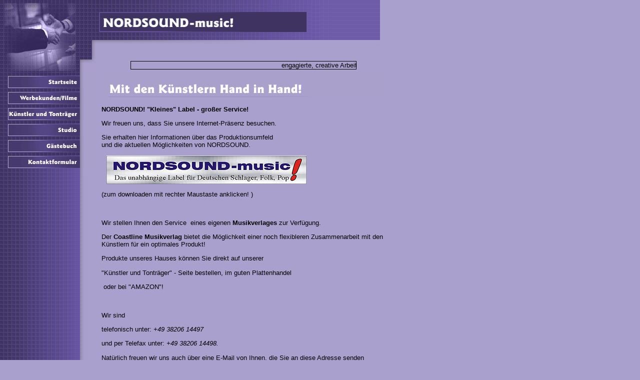

--- FILE ---
content_type: text/html
request_url: http://nordsound-music.de/
body_size: 1776
content:
<HTML><HEAD><META http-equiv="Content-Type" content="text/html; charset=UTF-8"><TITLE>NORDSOUND-music</TITLE><META name="keywords" content="NORDSOUND, Tonstudio, Label, Musik, Arrangement, Komposition, Filmsoundtrack, Deutsche Popmusik, Werbeproduktion, Sprechersynchron, Coastline Musikverlag, Reinhard Möller, FOLK, Deutscher Schlager, Country">
<META name="description" content="Label und Tonstudio mit Fullservice, Komposition, Arrangement, Grafikdesign, Textberatung, Werbetextgestaltung, Postproduktion! Deutsche Popmusik, Folk, Country, Norddeutsche Musik ">
<META name="abstract" content="Label und Tonstudio mit Fullservice, Komposition, Arrangement, Grafikdesign, Textberatung, Werbetextgestaltung, Postproduktion! Deutsche Popmusik, Folk, Country, Norddeutsche Musik ">
<NOSCRIPT><META content="0;url=index2.html" http-equiv="refresh"></NOSCRIPT><SCRIPT src="./include/swfobject.js"></SCRIPT><SCRIPT src="./include/url.js"></SCRIPT><STYLE>
				.noflash {font-family:Verdana, Arial, Helvetica, sans-serif;font-size:12pt;color:000000;}
				div.multilanguage-switch {
					text-align: right;
					font-size: x-small;
					font-family: Arial,Helvetica,sans-serif;
				}
				div.multilanguage-switch * {
					padding-left: 5px;
				}
			</STYLE></HEAD><BODY BGCOLOR="AAA0CD"><CENTER><TABLE cellpadding="0" cellspacing="0" border="0" height="99%" width="99%"><TR><TD valign="middle" align="center">&nbsp;
							<div style="width:600px"><SCRIPT>
	var so = new SWFObject(
		"intro.swf?foo=1447936702939",
		"intro",
		"600",
		"250",
		"3"
	);

								if (!so.write()) {
									document.location.href = "index2.html";
								}
							</SCRIPT><NOSCRIPT><BR><A class="noflash" href="index2.html">skip intro</A></NOSCRIPT></div></TD></TR></TABLE></CENTER></BODY></HTML>

--- FILE ---
content_type: text/html
request_url: http://nordsound-music.de/index2.html
body_size: 15232
content:
<HTML xmlns:lxslt="http://xml.apache.org/xslt"><HEAD><META http-equiv="Content-Type" content="text/html; charset=UTF-8"><!--#set var="__path_prefix__" value="." --><SCRIPT>var __path_prefix__ = '.';</SCRIPT><meta name="GENERATOR" content="www.cm4all.com"><TITLE>NORDSOUND-music</TITLE><STYLE type="text/css" cm:escaping="no">
BODY {




 
  font-family:Verdana, Arial, Helvetica, sans-serif;




 
  color: #000000;




 
}











    a:link {




 color:#000000;




 }










    a:visited {




 color:#000000;




 }










    a:active {




 color:#000000;




 }










TD {




font-family:Verdana, Arial, Helvetica, sans-serif;




 
  font-size:10pt;




 color: #000000;




 }


</STYLE><META name="keywords" content="NORDSOUND, Tonstudio, Label, Musik, Arrangement, Komposition, Filmsoundtrack, Deutsche Popmusik, Werbeproduktion, Sprechersynchron, Coastline Musikverlag, Reinhard Möller, FOLK, Deutscher Schlager, Country">
<META name="description" content="Label und Tonstudio mit Fullservice, Komposition, Arrangement, Grafikdesign, Textberatung, Werbetextgestaltung, Postproduktion! Deutsche Popmusik, Folk, Country, Norddeutsche Musik ">
<META name="abstract" content="Label und Tonstudio mit Fullservice, Komposition, Arrangement, Grafikdesign, Textberatung, Werbetextgestaltung, Postproduktion! Deutsche Popmusik, Folk, Country, Norddeutsche Musik ">
<LINK type="text/css" rel="stylesheet" href="./templates/Architekt/img/AAA0CD/webapp_000000_AAA0CD.css"><!--
[deploy]
--><SCRIPT type="text/javascript" src="./include/url.js"></SCRIPT><SCRIPT type="text/javascript" src="./include/swfobject.js"></SCRIPT><SCRIPT type="text/javascript" src="./include/sitetree.js"></SCRIPT><LINK href="./templates/Architekt/img/AAA0CD/table.css" type="text/css" rel="stylesheet"><LINK href="./include/user.css" type="text/css" rel="stylesheet"><STYLE type="text/css">
	div.footerBox {
        width:95%;
		margin:10px;
		padding-top: 10px;
		border-top: 1px solid #000000;
	}
	.footer_timestamp_small {
		font-size:smaller;
	}
</STYLE><SCRIPT>

var __navi_init_done__ = false;
function swapImage(img) {
if (__navi_init_done__&& document.images[img])document.images[img].src = eval(img + '_hi.src');
}
function reSwapImage(img) {
if (__navi_init_done__&& document.images[img])document.images[img].src = eval(img + '_no.src');
}

function __moveToParent() {
	var currentId = '4579';
	var parent = theSitetree.getParentById(currentId);
	if (parent != null)
		document.location.href = __path_prefix__ + parent[POS_HREF] + "?" + URL.getSessionString();
}
if (typeof(moveToParent) != "function") {
	moveToParent = __moveToParent;
}
</SCRIPT></HEAD><BODY topmargin="0" marginwidth="0" marginheight="0" leftmargin="0" bgcolor="AAA0CD"><A shape="rect" name="top"></A><TABLE width="760" cellspacing="0" cellpadding="0" border="0"><TR><TD width="195" valign="top" rowspan="1" colspan="1" background="./templates/Architekt/img/AAA0CD/hinternavi.gif"><TABLE cellspacing="0" cellpadding="0" border="0"><TR><TD width="195" valign="top" rowspan="1" colspan="1"><TABLE cellspacing="0" cellpadding="0" border="0"><TR><TD rowspan="1" colspan="1"><IMG width="184" src="./templates/Architekt/img/AAA0CD/handschlag.jpg" height="144"></TD><TD rowspan="1" colspan="1"><IMG width="11" src="./templates/Architekt/img/AAA0CD/oben1.gif" height="144"></TD></TR></TABLE></TD></TR><TR><TD width="195" valign="top" rowspan="1" colspan="1"><TABLE cellspacing="0" cellpadding="0" border="0"><TR><TD width="195" valign="top" rowspan="1" colspan="1"><TABLE cellspacing="0" cellpadding="0" border="0"><TR><TD width="184" rowspan="1" colspan="1"><TABLE xmlns:lxslt="http://xml.apache.org/xslt" cellspacing="0" cellpadding="0"><TR><TD rowspan="1" colspan="1"><A href="./4579.html"><IMG src="./templates/Architekt/img/navi/4579_h.gif?cc=1447936694251" alt="Startseite" width="184" height="32" border="0"></A></TD></TR><TR><TD rowspan="1" colspan="1"><A href="./9601.html"><IMG src="./templates/Architekt/img/navi/9601_n.gif?cc=1447936694251" alt="Werbekunden/Filme" width="184" height="32" border="0"></A></TD></TR><TR><TD rowspan="1" colspan="1"><A href="./9655/home.html"><IMG src="./templates/Architekt/img/navi/9655_n.gif?cc=1447936694251" alt="K&uuml;nstler und Tontr&auml;ger" width="184" height="32" border="0"></A></TD></TR><TR><TD rowspan="1" colspan="1"><A href="./9628/home.html"><IMG src="./templates/Architekt/img/navi/9628_n.gif?cc=1447936694251" alt="Studio" width="184" height="32" border="0"></A></TD></TR><TR><TD rowspan="1" colspan="1"><A href="./9932/home.html"><IMG src="./templates/Architekt/img/navi/9932_n.gif?cc=1447936694251" alt="G&auml;stebuch" width="184" height="32" border="0"></A></TD></TR><TR><TD rowspan="1" colspan="1"><A href="./18101.html"><IMG src="./templates/Architekt/img/navi/18101_n.gif?cc=1447936694251" alt="Kontaktformular" width="184" height="32" border="0"></A></TD></TR></TABLE></TD></TR><TR><TD rowspan="1" colspan="1"><IMG width="184" src="./templates/Architekt/img/AAA0CD/links1.gif" height="16"></TD></TR></TABLE></TD><TD rowspan="1" colspan="1" bgcolor="AAA0CD"><IMG width="11" src="./templates/Architekt/img/AAA0CD/blind.gif"></TD></TR></TABLE></TD></TR></TABLE></TD><TD width="565" valign="top" rowspan="1" colspan="1"><TABLE cellspacing="0" cellpadding="0" border="0"><TR><TD width="565" valign="top" rowspan="1" colspan="1"><TABLE cellspacing="0" cellpadding="0" border="0"><TR><TD width="421" valign="top" rowspan="1" colspan="1"><TABLE cellspacing="0" cellpadding="0" border="0"><TR><TD rowspan="1" colspan="1"><IMG width="421" src="./templates/Architekt/img/AAA0CD/oben2.gif" height="24"></TD></TR><TR><TD rowspan="1" colspan="1"><IMG width="421" src="./templates/Architekt/img//../../../Architekt/img/company_name.gif" height="40"></TD></TR><TR><TD rowspan="1" colspan="1"><IMG width="421" src="./templates/Architekt/img/AAA0CD/oben4.gif" height="16"></TD></TR></TABLE></TD><TD rowspan="1" colspan="1"><IMG width="144" src="./templates/Architekt/img/AAA0CD/logo.gif" height="80"></TD></TR></TABLE></TD></TR><TR><TD valign="top" rowspan="1" colspan="1"><IMG width="565" src="./templates/Architekt/img/AAA0CD/oben5.gif" height="16"></TD></TR><TR><TD width="565" valign="top" rowspan="1" colspan="1" bgcolor="AAA0CD"><TABLE cellspacing="0" cellpadding="0" border="0"><TR><TD rowspan="1" colspan="1" bgcolor="AAA0CD"><IMG width="8" src="./templates/Architekt/img/AAA0CD/blind.gif"></TD><TD width="533" valign="top" rowspan="1" height="250" colspan="1" bgcolor="AAA0CD"><TABLE width="544" height="300" cellspacing="0" cellpadding="0" border="0"><TR><TD rowspan="1" height="24" colspan="1">&nbsp;
</TD></TR><TR><TD valign="top" rowspan="1" height="100%" colspan="1"><CENTER><!-- "./flash/newsticker.swf" --><DIV id='scrollMeParent' onmousedown='return false;' style='margin-top:2; width:450px; background-color: #AAA0CD; overflow:hidden; border: 1px solid #000000; '><SPAN id='scrollMe' style='color: #000000; background-color: #AAA0CD'></SPAN></DIV><!-- WebApp ID: 1501 -->
<SCRIPT>
/* please note: this script requires url.js */
if (typeof(__path_prefix__) == 'undefined')
    __path_prefix__ = '.';
if (typeof(URL) == 'function') {
    var appLoaderUrl = new URL('http://homepage.t-online.de/cgi-bin/AppLoader/ATOIX0INV833/1501/1087022/1501?cc=1447936694913');
    if (appLoaderUrl.setSession())
        appLoaderUrl.setParameter("foo", Math.random(), true);
  document.write("<SCRIPT src='" + appLoaderUrl.toExternalForm() + "'></"+"SCRIPT>");
}
</SCRIPT>
<NOSCRIPT>Bitte aktivieren Sie Javascript, um den Newsticker zu sehen.</NOSCRIPT>
<div id='pre_content_div' style='display:none;'></div></CENTER><P><IMG src="./img/content/4579_4581.gif"><BR clear="all"></P><P><B>NORDSOUND! "Kleines" Label - gro&szlig;er Service!</B><BR clear="all"></P><P>Wir freuen uns, dass Sie unsere Internet-Pr&auml;senz besuchen. <BR clear="all"></P><P>Sie erhalten hier Informationen &uuml;ber das Produktionsumfeld<BR>und die aktuellen M&ouml;glichkeiten von NORDSOUND.<BR clear="all"></P><P><IMG width="400" src="./mediac/400_0/media/nordsoundmusiclogo.jpg" hspace="10" height="57" border="0" alt="" align="left">&nbsp;&nbsp;&nbsp; <BR clear="all"></P><P>(zum downloaden&nbsp;mit rechter Maustaste anklicken! ) <BR clear="all"></P><P><BR clear="all"></P><P>Wir&nbsp;stellen&nbsp;Ihnen den Service&nbsp;&nbsp;eines eigenen <B>Musikverlages</B> zur Verf&uuml;gung.<BR clear="all"></P><P>Der <B>Coastline Musikverlag</B> bietet die M&ouml;glichkeit einer noch flexibleren Zusammenarbeit mit den K&uuml;nstlern f&uuml;r ein optimales Produkt!<BR clear="all"></P><P>Produkte unseres Hauses k&ouml;nnen Sie direkt auf unserer<BR clear="all"></P><P>"K&uuml;nstler und Tontr&auml;ger" - Seite bestellen, im guten Plattenhandel<BR clear="all"></P><P>&nbsp;oder bei "AMAZON"!<BR clear="all"></P><P>&nbsp;<BR clear="all"></P><P>Wir sind <BR clear="all"></P><P>telefonisch unter: <I>+49 38206 14497</I><BR clear="all"></P><P>und per Telefax unter: <I>+49 38206 14498.</I><BR clear="all"></P><P>Nat&uuml;rlich freuen wir uns auch &uuml;ber eine E-Mail von Ihnen, die Sie an diese Adresse senden k&ouml;nnen: <A target="" href="mailto:NORDSOUND@t-online.de">NORDSOUND@t-online.de</A><BR clear="all"></P><P>Wenn Sie unser Unternehmen noch gar nicht kennen, und erst im Internet von uns erfahren haben: Wir w&uuml;rden uns freuen, von Ihnen zu h&ouml;ren! Bitte lassen Sie uns Ihre W&uuml;nsche und Fragen wissen, gerne beraten wir Sie ausf&uuml;hrlich.<BR clear="all"></P><P>In aller K&uuml;rze sollten Sie folgendes &uuml;ber uns wissen: Unser Unternehmen steht seit 1988&nbsp;f&uuml;r zielorientierte, kreative Arbeit im Sinne eines k&uuml;nstlerischen Produkts!<BR clear="all"></P><P>Egal ob Classic, Rock, Dance, Pop, Country, Folk oder Schlager -<BR>wir produzieren Ihren individuellen Sound!!<BR clear="all"></P><P>Unsere besondere Kompetenz liegt im Fullservice f&uuml;r den Kunden!<BR><BR>Wir haben langj&auml;hrige Erfahrung in der Vertonung von PR-Filmen,<BR>egal ob Video oder DVD, mit komplettem Soundtrack,<BR>d.h. wir realisieren Sprechersynchron, O-Ton Schnitt und Insert,<BR>Musikauswahl, auf Wunsch spezielle Kompositionen u.v.a. im Fullservice!<BR><BR clear="all"></P><P>Ob Komposition, Arrangement, producing, Textentwicklung,<BR clear="all"></P><P>Werbetextgestaltung oder Grafikdesign -<BR clear="all"></P><P>Bei NORDSOUND bekommen Sie den kompletten Service aus einer Hand!<BR clear="all"></P><P>Unsere langj&auml;hrigen Kunden sch&auml;tzen an uns besonders unsere <BR clear="all"></P><P>kreative, termingerechte Arbeit&nbsp;.<BR clear="all"></P><P>Unsere Gesch&auml;ftsr&auml;ume befinden sich in der<BR clear="all"></P><P><I>Uferstrasse 16&nbsp;</I><BR clear="all"></P><P>18181 Graal-M&uuml;ritz<BR clear="all"></P><P><B>Hier k&ouml;nnen Sie in entspannter Atmosph&auml;re arbeiten,</B><BR clear="all"></P><P><B>wo andere Leute Urlaub machen!</B><BR clear="all"></P><SCRIPT>
		
			if (typeof(theTemplate) != 'undefined' && theTemplate.hasFlashNavigation == "true") {
				if (window == window.top || parent.document.location.href.indexOf("main.html") == -1) {
					document.body.style.backgroundColor='#' +theTemplate.contentBGColor ;
					document.location.replace( __path_prefix__ + "/main.html?src=" + jencode(document.location.pathname + document.location.search));
				} else {
				 	document.body.style.backgroundColor='#' +theTemplate.contentBGColor ;
				}
			}
		
	</SCRIPT><P><BR clear="all"></P><P>Reinhard M&ouml;ller<BR clear="all"></P><P>Uferstrasse 16<BR clear="all"></P><P>18181 Graal-M&uuml;ritz<BR clear="all"></P><P><A target="" href="mailto:nordsound@t-online.de">nordsound@t-online.de</A><BR clear="all"></P><P>&nbsp;<BR clear="all"></P><P>Sie sind Besucher Nr:<BR clear="all"></P><CENTER><TABLE border='0' cellpadding='0' cellspacing='0'><TR><TD><IMG src='http://homepage.t-online.de/cgi-bin/counter.PicCount?userid=ATOIX0INV833&bgc=AAA0CD&fgc=FFFFFF&fn=ITC+Goudy+Sans+Black&fs=24&fs=14&digits=5&gif=yes&type=roller'></TD><TD></TD></TR></TABLE><div id='post_content_div' style='display:none;'></div></CENTER><!-- WebApp ID: 5000 -->
<SCRIPT>
/* please note: this script requires url.js */
if (typeof(__path_prefix__) == 'undefined')
    __path_prefix__ = '.';
if (typeof(URL) == 'function') {
    var appLoaderUrl = new URL('http://homepage.t-online.de/cgi-bin/AppLoader/ATOIX0INV833/5000//20130624-191244?cc=1447936694929&modified=20130624-191244');
    if (appLoaderUrl.setSession())
        appLoaderUrl.setParameter("foo", Math.random(), true);
  document.write("<SCRIPT src='" + appLoaderUrl.toExternalForm() + "'></"+"SCRIPT>");
}
</SCRIPT>
<NOSCRIPT></NOSCRIPT>
</TD></TR><TR><TD rowspan="1" height="24" colspan="1">&nbsp;
</TD></TR><TR><TD valign="bottom" rowspan="1" colspan="1" align="right"><A shape="rect" href="#top"><IMG width="32" src="./templates/Architekt/img/AAA0CD/back.gif" height="32" border="0" alt="Top"></A></TD></TR></TABLE></TD><TD width="24" rowspan="1" colspan="1" bgcolor="AAA0CD"><IMG width="24" src="./templates/Architekt/img/AAA0CD/blind.gif"></TD></TR></TABLE></TD></TR></TABLE></TD></TR></TABLE><SCRIPT>


preLoadNaviImages = function() {
for(var i=0; i<document.images.length; i++) {
if (document.images[i].name.indexOf("CM4all_") == 0) {
eval(document.images[i].name + "_hi = new Image()");
eval(document.images[i].name + "_no = new Image()");
eval(document.images[i].name + "_an = new Image()");
var thenormsrc;
var thenormsrcUrl;
var savedCC = "";
if (typeof(URL) != "undefined") {
thenormsrcUrl = new URL(document.images[i].src, true, true);
} else if (typeof(window.top.URL) != "undefined") {
thenormsrcUrl = new window.top.URL(document.images[i].src, true, true);
}
if (thenormsrcUrl) {
savedCC = thenormsrcUrl.getParameter("cc", "");
thenormsrcUrl.removeAllParams();
thenormsrc = thenormsrcUrl.toString();
} else {
thenormsrc = document.images[i].src;
}
var fileext = thenormsrc.substring(thenormsrc.length-4);
eval(document.images[i].name + "_hi.src = '" + thenormsrc.substring(0,thenormsrc.length-6) + "_m" + fileext + "?cc=" + savedCC  + "'");
eval(document.images[i].name + "_no.src = '" + thenormsrc.substring(0,thenormsrc.length-6) + "_n" + fileext + "?cc=" + savedCC  + "'");
eval(document.images[i].name + "_an.src = '" + thenormsrc.substring(0,thenormsrc.length-6) + "_h" + fileext + "?cc=" + savedCC  + "'");
}
}
__navi_init_done__ = true;
}
// this can wait a moment
setTimeout("preLoadNaviImages();", 250);

function setCompanyName() {
}
//setTimeout("setCompanyName()", 1);



</SCRIPT><SCRIPT>

new function() {
	if (typeof(theTemplate) != 'undefined' && theTemplate.hasFlashNavigation == "true") {
		var anchors = document.links;
		var url;
		var base = new URL(document.location.href, true, true);
		if (anchors) {
			for (var i = 0 ; i < anchors.length ; i++) {
				if (!anchors[i].target) {
					url = new URL(anchors[i].href, true, true);
					if (url.getParameter("*session*id*key*") != "*session*id*val*") {
						if (url.protocol != "javascript"
						 && (base.authority != url.authority || base.port != url.port))
						{
							anchors[i].target = "_top";
						}
					}
				}
			}
		}
	}
}();

</SCRIPT><SCRIPT>
if (typeof(URL) != "undefined") URL.processLinkz();
</SCRIPT></BODY></HTML><!-- -84/20/66/-14/TOIX -->

--- FILE ---
content_type: text/css
request_url: http://nordsound-music.de/templates/Architekt/img/AAA0CD/webapp_000000_AAA0CD.css
body_size: 1132
content:

.forum_list_header_entry    { background-color:#BAAFE0; }
.forum_list_header_author   { background-color:#BAAFE0; }
.forum_list_header_count    { background-color:#BAAFE0; }
.forum_list_header_date     { background-color:#BAAFE0; }
.forum_msg_header2          { background-color:#BAAFE0; }
.forum_header               { letter-spacing:0.1ex;font-weight:bold; }
.forum_msg_body             { border:2px solid #BAAFE0; }
.forum_jump                 { margin:2px;border:2px solid #BAAFE0; }
.forum_answer               { margin:2px; }
.forum_summary              { margin:2px; }

.voteBox 					{ width:100%; margin-bottom:15px; border:1px solid #BAAFE0; }
.voteHeading				{ background-color: #BAAFE0; font-weight:bold; }
.voteContent				{ margin:0px; }
.voteResultPositive 		{ color:#ff0000; font-weight:bold; }
.voteResultNegative			{ font-weight:bold; }

.dba_table_header { background-color:#BAAFE0; }
	

--- FILE ---
content_type: text/css
request_url: http://nordsound-music.de/templates/Architekt/img/AAA0CD/table.css
body_size: 501
content:
.table_bg {
        background-color: #000000;
}
.table_head{
        background-color: #8A80AD;
        color: #FFFFFF;
}
.table_col_0{
        background-color: #AAA0CD;
        color: #000000;
}
.table_col_1{
        background-color: #9A90BD;
        color: #000000;
}


--- FILE ---
content_type: application/javascript
request_url: http://nordsound-music.de/include/sitetree.js
body_size: 13427
content:
/* [nodename, id, name, navigationtext, href, isnavigation, childs[], templatename] */

if (typeof(decodeURIComponent) == 'undefined') {
  decodeURIComponent = function(s) {
    return unescape(s);
  }
}

function jdecode(s) {
    s = s.replace(/\+/g, "%20")
    return decodeURIComponent(s);
}

var POS_NODENAME=0;
var POS_ID=1;
var POS_NAME=2;
var POS_NAVIGATIONTEXT=3;
var POS_HREF=4;
var POS_ISNAVIGATION=5;
var POS_CHILDS=6;
var POS_TEMPLATENAME=7;
var theSitetree=[ 
	['PAGE','4579',jdecode('Startseite'),jdecode(''),'/4579.html','true',[],''],
	['PAGE','9601',jdecode('Werbekunden%2FFilme'),jdecode(''),'/9601.html','true',[],''],
	['PAGE','9655',jdecode('K%C3%BCnstler+und+Tontr%C3%A4ger'),jdecode(''),'/9655/home.html','true',[ 
		['PAGE','12130',jdecode('M%C3%B6lling'),jdecode(''),'/9655/12130.html','true',[],''],
		['PAGE','12176',jdecode('Midnight+blue'),jdecode(''),'/9655/12176.html','true',[],'']
	],''],
	['PAGE','9628',jdecode('Studio'),jdecode(''),'/9628/home.html','true',[ 
		['PAGE','10231',jdecode('R%C3%A4umlichkeiten'),jdecode(''),'/9628/10231.html','true',[],''],
		['PAGE','10258',jdecode('equipment'),jdecode(''),'/9628/10258.html','true',[],'']
	],''],
	['PAGE','9932',jdecode('G%C3%A4stebuch'),jdecode(''),'/9932/home.html','true',[ 
		['PAGE','9933',jdecode('Eintr%C3%A4ge'),jdecode(''),'/9932/9933.html','true',[],'']
	],''],
	['PAGE','18101',jdecode('Kontaktformular'),jdecode(''),'/18101.html','true',[],'']];
var siteelementCount=11;
theSitetree.topTemplateName='Architekt';
theSitetree.paletteFamily='AAA0CD';
theSitetree.keyvisualId='1705';
theSitetree.keyvisualName='handschlag.jpg';
theSitetree.fontsetId='280';
theSitetree.graphicsetId='346';
theSitetree.contentColor='000000';
theSitetree.contentBGColor='AAA0CD';
var theTemplate={
				hasFlashNavigation: 'false',
				hasFlashLogo: 	'false',
				hasFlashCompanyname: 'false',
				hasFlashElements: 'false',
				hasCompanyname: 'false',
				name: 			'Architekt',
				paletteFamily: 	'AAA0CD',
				keyvisualId: 	'1705',
				keyvisualName: 	'handschlag.jpg',
				fontsetId: 		'280',
				graphicsetId: 	'346',
				contentColor: 	'000000',
				contentBGColor: 'AAA0CD',
				a_color: 		'AAA0CD',
				b_color: 		'3E3361',
				c_color: 		'FFFFFF',
				d_color: 		'FFFFFF',
				e_color: 		'FFFFFF',
				f_color: 		'FFFFFF',
				hasCustomLogo: 	'false',
				contentFontFace:'Verdana, Arial, Helvetica, sans-serif',
				contentFontSize:'12',
				useFavicon:     'false'
			  };
var webappMappings = {};
webappMappings['1002']=webappMappings['1002-9932ATOIX0INV833']={
webappId:    '1002',
documentId:  '9932',
internalId:  '9932ATOIX0INV833',
customField: 'action=form&icq=false'
};
webappMappings['1006']=webappMappings['1006-1006']={
webappId:    '1006',
documentId:  '4579',
internalId:  '1006',
customField: '1006'
};
webappMappings['1501']=webappMappings['1501-1087022']={
webappId:    '1501',
documentId:  '4579',
internalId:  '1087022',
customField: '1501'
};
webappMappings['5000']=webappMappings['5000-']={
webappId:    '5000',
documentId:  '18101',
internalId:  '',
customField: '20130708-202451'
};
webappMappings['1008']=webappMappings['1008-79802819']={
webappId:    '1008',
documentId:  '18101',
internalId:  '79802819',
customField: 'de:DE::;language:de;country:DE;'
};
webappMappings['1002']=webappMappings['1002-9932ATOIX0INV833']={
webappId:    '1002',
documentId:  '9933',
internalId:  '9932ATOIX0INV833',
customField: 'action=list'
};
webappMappings['5000']=webappMappings['5000-']={
webappId:    '5000',
documentId:  '4579',
internalId:  '',
customField: '20130624-191244'
};
webappMappings['5000']=webappMappings['5000-']={
webappId:    '5000',
documentId:  '9655',
internalId:  '',
customField: '20151119-132331'
};
webappMappings['5000']=webappMappings['5000-']={
webappId:    '5000',
documentId:  '9601',
internalId:  '',
customField: '20130708-202634'
};
webappMappings['5000']=webappMappings['5000-']={
webappId:    '5000',
documentId:  '12130',
internalId:  '',
customField: '20131104-170311'
};
webappMappings['5000']=webappMappings['5000-']={
webappId:    '5000',
documentId:  '12176',
internalId:  '',
customField: '20080729-130021'
};
webappMappings['5000']=webappMappings['5000-']={
webappId:    '5000',
documentId:  '9628',
internalId:  '',
customField: '20080301-184443'
};
webappMappings['5000']=webappMappings['5000-']={
webappId:    '5000',
documentId:  '10231',
internalId:  '',
customField: '20080301-185723'
};
webappMappings['5000']=webappMappings['5000-']={
webappId:    '5000',
documentId:  '10258',
internalId:  '',
customField: '20111117-125408'
};
webappMappings['5000']=webappMappings['5000-']={
webappId:    '5000',
documentId:  '9932',
internalId:  '',
customField: '20030902-230118'
};
webappMappings['5000']=webappMappings['5000-']={
webappId:    '5000',
documentId:  '9933',
internalId:  '',
customField: '20030902-230118'
};
var canonHostname = 'c4awrk04.aul.t-online.de';
var accountId     = 'ATOIX0INV833';
var companyName   = 'NORDSOUND-music%21';
var htmlTitle	  = 'NORDSOUND-music';
var metaKeywords  = 'NORDSOUND%2C+Tonstudio%2C+Label%2C+Musik%2C+Arrangement%2C+Komposition%2C+Filmsoundtrack%2C+Deutsche+Popmusik%2C+Werbeproduktion%2C+Sprechersynchron%2C+Coastline+Musikverlag%2C+Reinhard+M%C3%B6ller%2C+FOLK%2C+Deutscher+Schlager%2C+Country';
var metaContents  = 'Label+und+Tonstudio+mit+Fullservice%2C+Komposition%2C+Arrangement%2C+Grafikdesign%2C+Textberatung%2C+Werbetextgestaltung%2C+Postproduktion%21+Deutsche+Popmusik%2C+Folk%2C+Country%2C+Norddeutsche+Musik+';
					                                                                    
theSitetree.getById = function(id, ar) {												
							if (typeof(ar) == 'undefined')                              
								ar = this;                                              
							for (var i=0; i < ar.length; i++) {                         
								if (ar[i][POS_ID] == id)                                
									return ar[i];                                       
								if (ar[i][POS_CHILDS].length > 0) {                     
									var result=this.getById(id, ar[i][POS_CHILDS]);     
									if (result != null)                                 
										return result;                                  
								}									                    
							}                                                           
							return null;                                                
					  };                                                                
					                                                                    
theSitetree.getParentById = function(id, ar) {                                        
						if (typeof(ar) == 'undefined')                              	
							ar = this;                                             		
						for (var i=0; i < ar.length; i++) {                        		
							for (var j = 0; j < ar[i][POS_CHILDS].length; j++) {   		
								if (ar[i][POS_CHILDS][j][POS_ID] == id) {          		
									// child found                                 		
									return ar[i];                                  		
								}                                                  		
								var result=this.getParentById(id, ar[i][POS_CHILDS]);   
								if (result != null)                                 	
									return result;                                  	
							}                                                       	
						}                                                           	
						return null;                                                	
					 }								                                    
					                                                                    
theSitetree.getName = function(id) {                                                  
						var elem = this.getById(id);                                    
						if (elem != null)                                               
							return elem[POS_NAME];                                      
						return null;	                                                
					  };			                                                    
theSitetree.getNavigationText = function(id) {                                        
						var elem = this.getById(id);                                    
						if (elem != null)                                               
							return elem[POS_NAVIGATIONTEXT];                            
						return null;	                                                
					  };			                                                    
					                                                                    
theSitetree.getHREF = function(id) {                                                  
						var elem = this.getById(id);                                    
						if (elem != null)                                               
							return elem[POS_HREF];                                      
						return null;	                                                
					  };			                                                    
					                                                                    
theSitetree.getIsNavigation = function(id) {                                          
						var elem = this.getById(id);                                    
						if (elem != null)                                               
							return elem[POS_ISNAVIGATION];                              
						return null;	                                                
					  };			                                                    
					                                                                    
theSitetree.getTemplateName = function(id, lastTemplateName, ar) {             		
	                                                                                 
	if (typeof(lastTemplateName) == 'undefined')                                     
		lastTemplateName = this.topTemplateName;	                                 
	if (typeof(ar) == 'undefined')                                                   
		ar = this;                                                                   
		                                                                             
	for (var i=0; i < ar.length; i++) {                                              
		var actTemplateName = ar[i][POS_TEMPLATENAME];                               
		                                                                             
		if (actTemplateName == '')                                                   
			actTemplateName = lastTemplateName;		                                 
		                                                                             
		if (ar[i][POS_ID] == id) {                                			         
			return actTemplateName;                                                  
		}	                                                                         
		                                                                             
		if (ar[i][POS_CHILDS].length > 0) {                                          
			var result=this.getTemplateName(id, actTemplateName, ar[i][POS_CHILDS]); 
			if (result != null)                                                      
				return result;                                                       
		}									                                         
	}                                                                                
	return null;                                                                     
	};                                                                               
theSitetree.getByXx = function(lookup, xx, ar) {									 
    if (typeof(ar) == 'undefined')												 
    	ar = this;																	 
    for (var i=0; i < ar.length; i++) {										     
        if (ar[i][xx] == lookup)													 
        	return ar[i];															 
        if (ar[i][POS_CHILDS].length > 0) {										 
        	var result=this.getByXx(lookup, xx, ar[i][POS_CHILDS]);					 
            if (result != null)													 
                return result;													 
        }																			 
    }																				 
    return null;																	 
};																				 
function gotoPage(lookup) {														 
    var page = theSitetree.getHREF(lookup);										 
    if (!page) {																	 
  		var testFor = [ POS_NAME, POS_NAVIGATIONTEXT ];							 
            for (var i=0 ; i < testFor.length ; i++) {							 
                    var p = theSitetree.getByXx(lookup, testFor[i]);				 
                    if (p != null) {												 
                            page = p[POS_HREF];									 
                            break;												 
                    }																 
            }																		 
    }																				 
 document.location.href = (new URL(__path_prefix__ + page, true, true)).toString();
}
/* EOF */					                                                            


--- FILE ---
content_type: text/javascript
request_url: http://homepage.t-online.de/cgi-bin/AppLoader/ATOIX0INV833/1501/1087022/1501?cc=0.6030082974946878
body_size: 2596
content:
// ----------------------------------------------------------------------------
if (typeof(ACCESSIBLE_VERSION) == "undefined") { ACCESSIBLE_VERSION = false; }
// ----------------------------------------------------------------------------
if (typeof(__waa__) == "undefined") var __waa__ = [];
__waa__[__waa__.length] = 
new function(appInfo) {
var emburl = new URL(document.location.href);
var cgiurl = new URL("https://" + appInfo.server + appInfo.cgiPath);
var resurl = new URL("https://" + appInfo.server + "/cgi/NewsTicker/StringScroller.js");

cgiurl.setParameter("accountId", appInfo.accountId, true);
cgiurl.setParameter("uid", appInfo.internalId, true);
cgiurl.setParameter("cc", Math.random(), true);

document.getElementById("scrollMeParent").style.display = "none";

window.showTicker = function (obj) {
	if (!ACCESSIBLE_VERSION) {
		if (obj.isFlash) {
			var url = __path_prefix__ + "/flash/newsticker.swf";
           	document.write("<OBJECT width='450' style='cursor:default; vertical-align:top;' height='50' classid='clsid:D27CDB6E-AE6D-11cf-96B8-444553540000'><PARAM VALUE='" +url + "' NAME='SRC'></PARAM><PARAM VALUE='transparent' NAME='wmode'></PARAM><embed type='application/x-shockwave-flash' src='" + url + "' width='450' height='50' style='cursor:default; vertical-align:top;' ></OBJECT>");
		} else {
			g_stringScroller = new StringScroller(window, "scrollMe");
			g_stringScroller.setSpeed(15, 1);
			g_stringScroller.setString(obj.msg);
			g_stringScroller.start();

			if (typeof(__TickerWidth__) != 'undefined' && typeof(document.getElementById) == 'function')
				document.getElementById("scrollMeParent").style.width=__TickerWidth__;

			document.getElementById("scrollMeParent").style.display = "";
		}
	} else {
		document.write("<span>" + obj.msg.replace(/</g, "&lt;") + "</span>");
	}
}

document.writeln("<SCRIPT src='" + resurl.toString() + "'></SCRIPT>");
document.writeln("<SCRIPT src='" + cgiurl.toString() + "'></SCRIPT>");

}({
    accountId       : "ATOIX0INV833", 
    internalId      : "1087022", 
    customField     : "1501", 
    server          : "homepage.t-online.de", 
    cgiPath         : "/cgi-bin/CMNewsTicker", 
    cgiRes          : "https://homepage.t-online.de/cgi", 
    productId       : "WSCSYSSSSLYTCPRX", 
    clientId       	: "RRVTEL999JZTUUJG", 
    proxyIncludes   : false, 
    proxyUrl        : "", 
    pos             : __waa__.length
});
// ----------------------------------------------------------------------------


--- FILE ---
content_type: text/javascript
request_url: http://homepage.t-online.de/cgi-bin/AppLoader/ATOIX0INV833/5000//20130624-191244?cc=0.8813311713839307&modified=20130624-191244
body_size: 2041
content:
// ----------------------------------------------------------------------------
if (typeof(ACCESSIBLE_VERSION) == "undefined") { ACCESSIBLE_VERSION = false; }
// ----------------------------------------------------------------------------
if (typeof(__waa__) == "undefined") var __waa__ = [];
__waa__[__waa__.length] = 
new function(appInfo) {
language = "de";
country = "DE";

var resurl = new URL("https://" + appInfo.server + "/extras/res/js/date.js");

var cgiurl = new URL("https://" + appInfo.server + appInfo.cgiPath);

cgiurl.setParameter("accountId", appInfo.accountId, true);
cgiurl.setParameter("modified", appInfo.customField, true);

footer_setModifiedTimestamp = function() {
	try {
		var elem = document.getElementById("footer_lastModified");
		if (elem) {
			var date = new Date();
			var d = elem.getAttribute("value");
			if (d) {
				d = d.substring(0,4) + "/" + d.substring(4,6) + "/" + d.substring(6,8) + " "
				  + d.substring(9,11) + ":" + d.substring(11,13) + ":" + d.substring(13,15)
				date = new Date(d);
			}

			var format = elem.getAttribute("format") || "f1";

			elem.innerHTML = dateToLocaleTimeStamp(date, true, true, format);
		}
	} catch (e) {
		alert(e);
	}
}

document.writeln("<SCRIPT src='" + resurl.toString() + "'></SCRIPT>");
document.writeln("<SCRIPT src='" + cgiurl.toString() + "'></SCRIPT>");
document.writeln("<SCRIPT> footer_setModifiedTimestamp();</SCRIPT>");

}({
    accountId       : "ATOIX0INV833", 
    internalId      : "", 
    customField     : "20130624-191244", 
    server          : "homepage.t-online.de", 
    cgiPath         : "/cgi-bin/Footer", 
    cgiRes          : "https://homepage.t-online.de/cgi", 
    productId       : "WSCSYSSSSLYTCPRX", 
    clientId       	: "RRVTEL999JZTUUJG", 
    proxyIncludes   : false, 
    proxyUrl        : "", 
    pos             : __waa__.length
});
// ----------------------------------------------------------------------------


--- FILE ---
content_type: application/x-javascript;charset=UTF-8
request_url: https://homepage.t-online.de/cgi-bin/CMNewsTicker?cc=0.23273420366462272&accountId=ATOIX0INV833&uid=1087022
body_size: 334
content:
document.writeln('<SCRIPT>');
document.writeln('window.unescape=window.decodeURIComponent;showTicker({');
document.writeln('  template : \'\',');
document.writeln('  isFlash  : false,');
document.writeln('  msg      : URL.jdecode(\'engagierte%2C+creative+Arbeit%21+-+super+Service%21+-+NORDSOUND-music%21%21\')');
document.writeln('});');
document.writeln('</SCRIPT>');
document.writeln('');